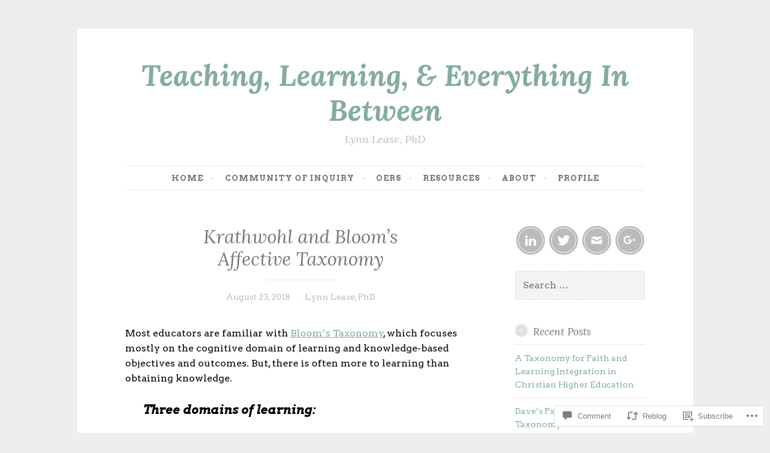

--- FILE ---
content_type: text/css;charset=utf-8
request_url: https://s0.wp.com/?custom-css=1&csblog=7lJga&cscache=6&csrev=5
body_size: -133
content:
p{color:#000}h2{color:#000}